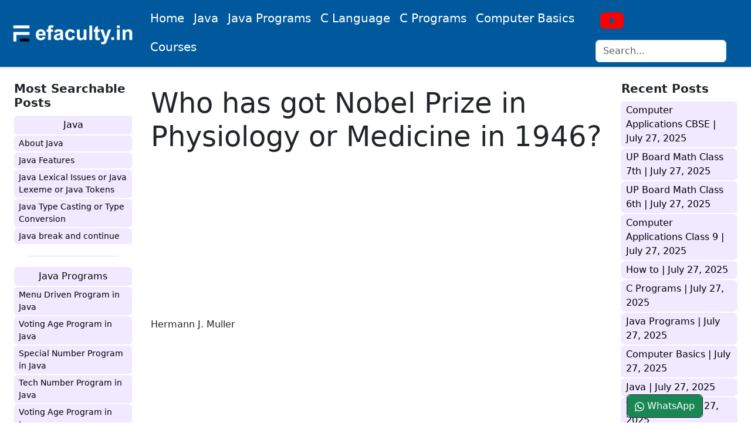

--- FILE ---
content_type: text/html; charset=UTF-8
request_url: https://www.efaculty.in/faq/who-has-got-nobel-prize-in-physiology-or-medicine-in-1946/
body_size: 13206
content:
<!DOCTYPE html><html lang="en-US" class="no-js"><head><meta charset="UTF-8"><meta name="google-site-verification" content="kiBXxi9v9R0edFdga2pfvBbVZBRp604TGeih1_LUwwU" /><meta name="viewport" content="width=device-width, initial-scale=1"><meta name="resource-type" content="document" /><meta http-equiv="content-type" content="text/html; charset=US-ASCII" /><meta http-equiv="content-language" content="en-us" /><meta name="author" content="Afaq Ahmad Khan" /><meta name="contact" content="efaculty.in@gmail.com" /><meta name="copyright" content="Copyright (c)2014-2021 Efaculty. All Rights Reserved." /><meta name="theme-color" content="#01599d" /><meta name="apple-mobile-web-app-capable" content="yes"><meta name="apple-mobile-web-app-status-bar-style" content="black"><meta name="msapplication-TileImage" content="https://efaculty.in/wp-content/uploads/2019/06/cropped-facvicon-270x270.png" /><meta name="twitter:card" content="summary" /><meta name="twitter:site" content="@efacultyin" /><meta name="twitter:domain" content="efaculty.in" /><meta name="twitter:creator" content="@efacultyin" /><meta name="twitter:title" property="og:title" content="Who has got Nobel Prize in Physiology or Medicine in 1946?" /><meta name="twitter:description" property="og:description" content="Hermann J. Muller" /><meta name="twitter:image" content=""><link rel="profile" href="http://gmpg.org/xfn/11"><link rel="canonical" href="https://www.efaculty.in/faq/who-has-got-nobel-prize-in-physiology-or-medicine-in-1946/" /><link rel='shortlink' href='https://www.efaculty.in/faq/who-has-got-nobel-prize-in-physiology-or-medicine-in-1946/' /><link rel="pingback" href="https://www.efaculty.in/xmlrpc.php"><link rel='https://api.w.org/' href='https://efaculty.in/wp-json/' /><link rel="EditURI" type="application/rsd+xml" title="RSD" href="https://efaculty.in/xmlrpc.php?rsd" /><link rel="wlwmanifest" type="application/wlwmanifest+xml" href="https://efaculty.in/wp-includes/wlwmanifest.xml" /><link rel="alternate" type="application/json+oembed" href="https://efaculty.in/wp-json/oembed/1.0/embed?url=https%3A%2F%2Fefaculty.in%2F" /><link rel="alternate" type="text/xml+oembed" href="https://efaculty.in/wp-json/oembed/1.0/embed?url=https%3A%2F%2Fefaculty.in%2F&#038;format=xml" /><link rel="icon" href="https://efaculty.in/wp-content/uploads/2019/06/cropped-facvicon-32x32.png" sizes="32x32" /><link rel="icon" href="https://efaculty.in/wp-content/uploads/2019/06/cropped-facvicon-192x192.png" sizes="192x192" /><link rel="apple-touch-icon-precomposed" href="https://efaculty.in/wp-content/uploads/2019/06/cropped-facvicon-180x180.png" /><meta name="description" content="Hermann J. Muller" /><meta name="keywords" content="" /><meta property="og:site_name" content="efaculty.in" /><meta property="og:locale" content="en_US" /><meta property="og:type" content="article" /><meta property="og:title" content="Who has got Nobel Prize in Physiology or Medicine in 1946?" /><meta property="og:url" content="https://www.efaculty.in/faq/who-has-got-nobel-prize-in-physiology-or-medicine-in-1946/" /><meta property="og:image" content=""><title>Who has got Nobel Prize in Physiology or Medicine in 1946?</title><link href="https://cdn.jsdelivr.net/npm/bootstrap@5.3.2/dist/css/bootstrap.min.css" rel="stylesheet" integrity="sha384-T3c6CoIi6uLrA9TneNEoa7RxnatzjcDSCmG1MXxSR1GAsXEV/Dwwykc2MPK8M2HN" crossorigin="anonymous"><link rel="stylesheet" href="https://www.efaculty.in/wp-content/cache/autoptimize/autoptimize_single_25c1f859c0a9394521fb95b194ed99d6.php" />  <script defer src="[data-uri]"></script> <style>.bd-navbar .navbar-brand:hover {
            transform: none;
        }

        @media only screen and (max-width: 768px) {
            .nav-scroller {
                position: relative;
                z-index: 2;
                height: 2.75rem;
                /*overflow-y: hidden;*/
            }

            .nav-scroller ul {
                display: flex;
                flex-wrap: nowrap;
                padding-bottom: 1rem;
                margin-top: -1px;
                overflow-x: auto;
                text-align: center;
                white-space: nowrap;
                -webkit-overflow-scrolling: touch;
            }

            .mx--35 {
                margin-left: -30px;
                margin-right: -22px;
            }

            .bd-links-link {
                width: auto;
                margin-left: 10px;
            }

            .list-links-side .bd-links-link {
                width: 100%;
                margin-left: 0;
            }
        }</style> <script defer src="https://www.googletagmanager.com/gtag/js?id=G-F4YZTTFL3J"></script> <script defer src="[data-uri]"></script> <script async src="https://pagead2.googlesyndication.com/pagead/js/adsbygoogle.js?client=ca-pub-6760754742994734"
     crossorigin="anonymous"></script> <meta name='robots' content='max-image-preview:large' /><link rel="alternate" type="application/rss+xml" title="Learn Java, C Language, Computer Basics, and Mathematics from beginner to advanced level. &raquo; Who has got Nobel Prize in Physiology or Medicine in 1946? Comments Feed" href="https://www.efaculty.in/faq/who-has-got-nobel-prize-in-physiology-or-medicine-in-1946/feed/" /><link rel="alternate" title="oEmbed (JSON)" type="application/json+oembed" href="https://www.efaculty.in/wp-json/oembed/1.0/embed?url=https%3A%2F%2Fwww.efaculty.in%2Ffaq%2Fwho-has-got-nobel-prize-in-physiology-or-medicine-in-1946%2F" /><link rel="alternate" title="oEmbed (XML)" type="text/xml+oembed" href="https://www.efaculty.in/wp-json/oembed/1.0/embed?url=https%3A%2F%2Fwww.efaculty.in%2Ffaq%2Fwho-has-got-nobel-prize-in-physiology-or-medicine-in-1946%2F&#038;format=xml" /><style id='wp-img-auto-sizes-contain-inline-css' type='text/css'>img:is([sizes=auto i],[sizes^="auto," i]){contain-intrinsic-size:3000px 1500px}
/*# sourceURL=wp-img-auto-sizes-contain-inline-css */</style><style id='wp-block-library-inline-css' type='text/css'>:root{--wp-block-synced-color:#7a00df;--wp-block-synced-color--rgb:122,0,223;--wp-bound-block-color:var(--wp-block-synced-color);--wp-editor-canvas-background:#ddd;--wp-admin-theme-color:#007cba;--wp-admin-theme-color--rgb:0,124,186;--wp-admin-theme-color-darker-10:#006ba1;--wp-admin-theme-color-darker-10--rgb:0,107,160.5;--wp-admin-theme-color-darker-20:#005a87;--wp-admin-theme-color-darker-20--rgb:0,90,135;--wp-admin-border-width-focus:2px}@media (min-resolution:192dpi){:root{--wp-admin-border-width-focus:1.5px}}.wp-element-button{cursor:pointer}:root .has-very-light-gray-background-color{background-color:#eee}:root .has-very-dark-gray-background-color{background-color:#313131}:root .has-very-light-gray-color{color:#eee}:root .has-very-dark-gray-color{color:#313131}:root .has-vivid-green-cyan-to-vivid-cyan-blue-gradient-background{background:linear-gradient(135deg,#00d084,#0693e3)}:root .has-purple-crush-gradient-background{background:linear-gradient(135deg,#34e2e4,#4721fb 50%,#ab1dfe)}:root .has-hazy-dawn-gradient-background{background:linear-gradient(135deg,#faaca8,#dad0ec)}:root .has-subdued-olive-gradient-background{background:linear-gradient(135deg,#fafae1,#67a671)}:root .has-atomic-cream-gradient-background{background:linear-gradient(135deg,#fdd79a,#004a59)}:root .has-nightshade-gradient-background{background:linear-gradient(135deg,#330968,#31cdcf)}:root .has-midnight-gradient-background{background:linear-gradient(135deg,#020381,#2874fc)}:root{--wp--preset--font-size--normal:16px;--wp--preset--font-size--huge:42px}.has-regular-font-size{font-size:1em}.has-larger-font-size{font-size:2.625em}.has-normal-font-size{font-size:var(--wp--preset--font-size--normal)}.has-huge-font-size{font-size:var(--wp--preset--font-size--huge)}.has-text-align-center{text-align:center}.has-text-align-left{text-align:left}.has-text-align-right{text-align:right}.has-fit-text{white-space:nowrap!important}#end-resizable-editor-section{display:none}.aligncenter{clear:both}.items-justified-left{justify-content:flex-start}.items-justified-center{justify-content:center}.items-justified-right{justify-content:flex-end}.items-justified-space-between{justify-content:space-between}.screen-reader-text{border:0;clip-path:inset(50%);height:1px;margin:-1px;overflow:hidden;padding:0;position:absolute;width:1px;word-wrap:normal!important}.screen-reader-text:focus{background-color:#ddd;clip-path:none;color:#444;display:block;font-size:1em;height:auto;left:5px;line-height:normal;padding:15px 23px 14px;text-decoration:none;top:5px;width:auto;z-index:100000}html :where(.has-border-color){border-style:solid}html :where([style*=border-top-color]){border-top-style:solid}html :where([style*=border-right-color]){border-right-style:solid}html :where([style*=border-bottom-color]){border-bottom-style:solid}html :where([style*=border-left-color]){border-left-style:solid}html :where([style*=border-width]){border-style:solid}html :where([style*=border-top-width]){border-top-style:solid}html :where([style*=border-right-width]){border-right-style:solid}html :where([style*=border-bottom-width]){border-bottom-style:solid}html :where([style*=border-left-width]){border-left-style:solid}html :where(img[class*=wp-image-]){height:auto;max-width:100%}:where(figure){margin:0 0 1em}html :where(.is-position-sticky){--wp-admin--admin-bar--position-offset:var(--wp-admin--admin-bar--height,0px)}@media screen and (max-width:600px){html :where(.is-position-sticky){--wp-admin--admin-bar--position-offset:0px}}

/*# sourceURL=wp-block-library-inline-css */</style><style id='global-styles-inline-css' type='text/css'>:root{--wp--preset--aspect-ratio--square: 1;--wp--preset--aspect-ratio--4-3: 4/3;--wp--preset--aspect-ratio--3-4: 3/4;--wp--preset--aspect-ratio--3-2: 3/2;--wp--preset--aspect-ratio--2-3: 2/3;--wp--preset--aspect-ratio--16-9: 16/9;--wp--preset--aspect-ratio--9-16: 9/16;--wp--preset--color--black: #000000;--wp--preset--color--cyan-bluish-gray: #abb8c3;--wp--preset--color--white: #ffffff;--wp--preset--color--pale-pink: #f78da7;--wp--preset--color--vivid-red: #cf2e2e;--wp--preset--color--luminous-vivid-orange: #ff6900;--wp--preset--color--luminous-vivid-amber: #fcb900;--wp--preset--color--light-green-cyan: #7bdcb5;--wp--preset--color--vivid-green-cyan: #00d084;--wp--preset--color--pale-cyan-blue: #8ed1fc;--wp--preset--color--vivid-cyan-blue: #0693e3;--wp--preset--color--vivid-purple: #9b51e0;--wp--preset--gradient--vivid-cyan-blue-to-vivid-purple: linear-gradient(135deg,rgb(6,147,227) 0%,rgb(155,81,224) 100%);--wp--preset--gradient--light-green-cyan-to-vivid-green-cyan: linear-gradient(135deg,rgb(122,220,180) 0%,rgb(0,208,130) 100%);--wp--preset--gradient--luminous-vivid-amber-to-luminous-vivid-orange: linear-gradient(135deg,rgb(252,185,0) 0%,rgb(255,105,0) 100%);--wp--preset--gradient--luminous-vivid-orange-to-vivid-red: linear-gradient(135deg,rgb(255,105,0) 0%,rgb(207,46,46) 100%);--wp--preset--gradient--very-light-gray-to-cyan-bluish-gray: linear-gradient(135deg,rgb(238,238,238) 0%,rgb(169,184,195) 100%);--wp--preset--gradient--cool-to-warm-spectrum: linear-gradient(135deg,rgb(74,234,220) 0%,rgb(151,120,209) 20%,rgb(207,42,186) 40%,rgb(238,44,130) 60%,rgb(251,105,98) 80%,rgb(254,248,76) 100%);--wp--preset--gradient--blush-light-purple: linear-gradient(135deg,rgb(255,206,236) 0%,rgb(152,150,240) 100%);--wp--preset--gradient--blush-bordeaux: linear-gradient(135deg,rgb(254,205,165) 0%,rgb(254,45,45) 50%,rgb(107,0,62) 100%);--wp--preset--gradient--luminous-dusk: linear-gradient(135deg,rgb(255,203,112) 0%,rgb(199,81,192) 50%,rgb(65,88,208) 100%);--wp--preset--gradient--pale-ocean: linear-gradient(135deg,rgb(255,245,203) 0%,rgb(182,227,212) 50%,rgb(51,167,181) 100%);--wp--preset--gradient--electric-grass: linear-gradient(135deg,rgb(202,248,128) 0%,rgb(113,206,126) 100%);--wp--preset--gradient--midnight: linear-gradient(135deg,rgb(2,3,129) 0%,rgb(40,116,252) 100%);--wp--preset--font-size--small: 13px;--wp--preset--font-size--medium: 20px;--wp--preset--font-size--large: 36px;--wp--preset--font-size--x-large: 42px;--wp--preset--spacing--20: 0.44rem;--wp--preset--spacing--30: 0.67rem;--wp--preset--spacing--40: 1rem;--wp--preset--spacing--50: 1.5rem;--wp--preset--spacing--60: 2.25rem;--wp--preset--spacing--70: 3.38rem;--wp--preset--spacing--80: 5.06rem;--wp--preset--shadow--natural: 6px 6px 9px rgba(0, 0, 0, 0.2);--wp--preset--shadow--deep: 12px 12px 50px rgba(0, 0, 0, 0.4);--wp--preset--shadow--sharp: 6px 6px 0px rgba(0, 0, 0, 0.2);--wp--preset--shadow--outlined: 6px 6px 0px -3px rgb(255, 255, 255), 6px 6px rgb(0, 0, 0);--wp--preset--shadow--crisp: 6px 6px 0px rgb(0, 0, 0);}:where(.is-layout-flex){gap: 0.5em;}:where(.is-layout-grid){gap: 0.5em;}body .is-layout-flex{display: flex;}.is-layout-flex{flex-wrap: wrap;align-items: center;}.is-layout-flex > :is(*, div){margin: 0;}body .is-layout-grid{display: grid;}.is-layout-grid > :is(*, div){margin: 0;}:where(.wp-block-columns.is-layout-flex){gap: 2em;}:where(.wp-block-columns.is-layout-grid){gap: 2em;}:where(.wp-block-post-template.is-layout-flex){gap: 1.25em;}:where(.wp-block-post-template.is-layout-grid){gap: 1.25em;}.has-black-color{color: var(--wp--preset--color--black) !important;}.has-cyan-bluish-gray-color{color: var(--wp--preset--color--cyan-bluish-gray) !important;}.has-white-color{color: var(--wp--preset--color--white) !important;}.has-pale-pink-color{color: var(--wp--preset--color--pale-pink) !important;}.has-vivid-red-color{color: var(--wp--preset--color--vivid-red) !important;}.has-luminous-vivid-orange-color{color: var(--wp--preset--color--luminous-vivid-orange) !important;}.has-luminous-vivid-amber-color{color: var(--wp--preset--color--luminous-vivid-amber) !important;}.has-light-green-cyan-color{color: var(--wp--preset--color--light-green-cyan) !important;}.has-vivid-green-cyan-color{color: var(--wp--preset--color--vivid-green-cyan) !important;}.has-pale-cyan-blue-color{color: var(--wp--preset--color--pale-cyan-blue) !important;}.has-vivid-cyan-blue-color{color: var(--wp--preset--color--vivid-cyan-blue) !important;}.has-vivid-purple-color{color: var(--wp--preset--color--vivid-purple) !important;}.has-black-background-color{background-color: var(--wp--preset--color--black) !important;}.has-cyan-bluish-gray-background-color{background-color: var(--wp--preset--color--cyan-bluish-gray) !important;}.has-white-background-color{background-color: var(--wp--preset--color--white) !important;}.has-pale-pink-background-color{background-color: var(--wp--preset--color--pale-pink) !important;}.has-vivid-red-background-color{background-color: var(--wp--preset--color--vivid-red) !important;}.has-luminous-vivid-orange-background-color{background-color: var(--wp--preset--color--luminous-vivid-orange) !important;}.has-luminous-vivid-amber-background-color{background-color: var(--wp--preset--color--luminous-vivid-amber) !important;}.has-light-green-cyan-background-color{background-color: var(--wp--preset--color--light-green-cyan) !important;}.has-vivid-green-cyan-background-color{background-color: var(--wp--preset--color--vivid-green-cyan) !important;}.has-pale-cyan-blue-background-color{background-color: var(--wp--preset--color--pale-cyan-blue) !important;}.has-vivid-cyan-blue-background-color{background-color: var(--wp--preset--color--vivid-cyan-blue) !important;}.has-vivid-purple-background-color{background-color: var(--wp--preset--color--vivid-purple) !important;}.has-black-border-color{border-color: var(--wp--preset--color--black) !important;}.has-cyan-bluish-gray-border-color{border-color: var(--wp--preset--color--cyan-bluish-gray) !important;}.has-white-border-color{border-color: var(--wp--preset--color--white) !important;}.has-pale-pink-border-color{border-color: var(--wp--preset--color--pale-pink) !important;}.has-vivid-red-border-color{border-color: var(--wp--preset--color--vivid-red) !important;}.has-luminous-vivid-orange-border-color{border-color: var(--wp--preset--color--luminous-vivid-orange) !important;}.has-luminous-vivid-amber-border-color{border-color: var(--wp--preset--color--luminous-vivid-amber) !important;}.has-light-green-cyan-border-color{border-color: var(--wp--preset--color--light-green-cyan) !important;}.has-vivid-green-cyan-border-color{border-color: var(--wp--preset--color--vivid-green-cyan) !important;}.has-pale-cyan-blue-border-color{border-color: var(--wp--preset--color--pale-cyan-blue) !important;}.has-vivid-cyan-blue-border-color{border-color: var(--wp--preset--color--vivid-cyan-blue) !important;}.has-vivid-purple-border-color{border-color: var(--wp--preset--color--vivid-purple) !important;}.has-vivid-cyan-blue-to-vivid-purple-gradient-background{background: var(--wp--preset--gradient--vivid-cyan-blue-to-vivid-purple) !important;}.has-light-green-cyan-to-vivid-green-cyan-gradient-background{background: var(--wp--preset--gradient--light-green-cyan-to-vivid-green-cyan) !important;}.has-luminous-vivid-amber-to-luminous-vivid-orange-gradient-background{background: var(--wp--preset--gradient--luminous-vivid-amber-to-luminous-vivid-orange) !important;}.has-luminous-vivid-orange-to-vivid-red-gradient-background{background: var(--wp--preset--gradient--luminous-vivid-orange-to-vivid-red) !important;}.has-very-light-gray-to-cyan-bluish-gray-gradient-background{background: var(--wp--preset--gradient--very-light-gray-to-cyan-bluish-gray) !important;}.has-cool-to-warm-spectrum-gradient-background{background: var(--wp--preset--gradient--cool-to-warm-spectrum) !important;}.has-blush-light-purple-gradient-background{background: var(--wp--preset--gradient--blush-light-purple) !important;}.has-blush-bordeaux-gradient-background{background: var(--wp--preset--gradient--blush-bordeaux) !important;}.has-luminous-dusk-gradient-background{background: var(--wp--preset--gradient--luminous-dusk) !important;}.has-pale-ocean-gradient-background{background: var(--wp--preset--gradient--pale-ocean) !important;}.has-electric-grass-gradient-background{background: var(--wp--preset--gradient--electric-grass) !important;}.has-midnight-gradient-background{background: var(--wp--preset--gradient--midnight) !important;}.has-small-font-size{font-size: var(--wp--preset--font-size--small) !important;}.has-medium-font-size{font-size: var(--wp--preset--font-size--medium) !important;}.has-large-font-size{font-size: var(--wp--preset--font-size--large) !important;}.has-x-large-font-size{font-size: var(--wp--preset--font-size--x-large) !important;}
/*# sourceURL=global-styles-inline-css */</style><style id='classic-theme-styles-inline-css' type='text/css'>/*! This file is auto-generated */
.wp-block-button__link{color:#fff;background-color:#32373c;border-radius:9999px;box-shadow:none;text-decoration:none;padding:calc(.667em + 2px) calc(1.333em + 2px);font-size:1.125em}.wp-block-file__button{background:#32373c;color:#fff;text-decoration:none}
/*# sourceURL=/wp-includes/css/classic-themes.min.css */</style><link rel="https://api.w.org/" href="https://www.efaculty.in/wp-json/" /><link rel="alternate" title="JSON" type="application/json" href="https://www.efaculty.in/wp-json/wp/v2/faq/7153" /><link rel="EditURI" type="application/rsd+xml" title="RSD" href="https://www.efaculty.in/xmlrpc.php?rsd" /><meta name="generator" content="WordPress 6.9" /><link rel="canonical" href="https://www.efaculty.in/faq/who-has-got-nobel-prize-in-physiology-or-medicine-in-1946/" /><link rel='shortlink' href='https://www.efaculty.in/?p=7153' /></head><body class="wp-singular faq-template-default single single-faq postid-7153 wp-theme-wp-bootstrap5"><header class="navbar navbar-expand-lg navbar sticky-top shadow-sm border-bottom" style="background-color: #01599d;color:#ffffff;"><nav class="container-fluid bd-gutter flex-wrap flex-lg-nowrap px-2" aria-label="Main navigation"> <button class="navbar-toggler p-2 text-white border" type="button" data-bs-toggle="offcanvas" data-bs-target="#bdSidebar" aria-controls="bdSidebar" aria-expanded="false" aria-label="Toggle docs navigation"> <svg xmlns="http://www.w3.org/2000/svg" width="24" height="24" class="bi" fill="#fff" viewBox="0 0 16 16"> <path fill-rule="evenodd" d="M2.5 11.5A.5.5 0 0 1 3 11h10a.5.5 0 0 1 0 1H3a.5.5 0 0 1-.5-.5zm0-4A.5.5 0 0 1 3 7h10a.5.5 0 0 1 0 1H3a.5.5 0 0 1-.5-.5zm0-4A.5.5 0 0 1 3 3h10a.5.5 0 0 1 0 1H3a.5.5 0 0 1-.5-.5z" /> </svg> <span class="d-none fs-6 pe-1">Browse</span> </button> <a class="navbar-brand p-0 me-0 me-lg-2" href="https://www.efaculty.in" aria-label="Bootstrap"> <img src="https://www.efaculty.in/wp-content/uploads/2023/09/logo-e1694677579489.png" height="40px"> </a> <button class="navbar-toggler d-flex d-lg-none order-3 border text-white p-2" type="button" data-bs-toggle="offcanvas" data-bs-target="#bdNavbar" aria-controls="bdNavbar" aria-expanded="false" aria-label="Toggle navigation"> menu </button><div class="offcanvas-lg offcanvas-end flex-grow-1" id="bdNavbar" aria-labelledby="bdNavbarOffcanvasLabel" data-bs-scroll="true"  style="background-color: #01599d;color:#ffffff;"><div class="offcanvas-header px-4 pb-0"><h5 class="offcanvas-title text-white" id="bdNavbarOffcanvasLabel">Main Menu</h5> <button type="button" class="btn-close text-white " data-bs-dismiss="offcanvas" aria-label="Close" data-bs-target="#bdNavbar"></button></div><div class="offcanvas-body p-4 pt-0 p-lg-0"><hr class="d-lg-none-50"><ul class="navbar-nav flex-row flex-wrap bd-navbar-nav ms-auto" hidden><li class="nav-item col-6 col-lg-auto"> <a class="nav-link py-2 px-0 px-lg-2 text-white" aria-current="true" href="https://www.efaculty.in">Home</a></li><li class="nav-item col-6 col-lg-auto"> <a class="nav-link py-2 px-0 px-lg-2 text-white" href="https://www.efaculty.in/java">Tests</a></li><li class="nav-item col-6 col-lg-auto"> <a class="nav-link py-2 px-0 px-lg-2 text-white" href="https://www.efaculty.in/notes">Notes</a></li><li class="nav-item col-6 col-lg-auto"> <a class="nav-link py-2 px-0 px-lg-2 text-white" href="https://www.efaculty.in/current-affairs">Current Affairs</a></li><li class="nav-item col-6 col-lg-auto"> <a class="nav-link py-2 px-0 px-lg-2 text-white" href="https://www.efaculty.in/blog">Blog</a></li></ul><ul class="nav nav-underline flex-row flex-wrap bd-navbar-nav ms-auto"><li class="nav-item col-6 col-md-auto"> <a class="nav-link fs-5 py-2 px-0 px-lg-2 text-white " href="https://www.efaculty.in" title="Home">Home</a></li><li class="nav-item col-6 col-md-auto"> <a class="nav-link fs-5 py-2 px-0 px-lg-2 text-white " href="https://www.efaculty.in/java/" title="Java">Java</a></li><li class="nav-item col-6 col-md-auto"> <a class="nav-link fs-5 py-2 px-0 px-lg-2 text-white " href="https://www.efaculty.in/java-programs/" title="Java Programs">Java Programs</a></li><li class="nav-item col-6 col-md-auto"> <a class="nav-link fs-5 py-2 px-0 px-lg-2 text-white " href="https://www.efaculty.in/c-language/" title="C Language">C Language</a></li><li class="nav-item col-6 col-md-auto"> <a class="nav-link fs-5 py-2 px-0 px-lg-2 text-white " href="https://www.efaculty.in/c-programs/" title="C Programs">C Programs</a></li><li class="nav-item col-6 col-md-auto"> <a class="nav-link fs-5 py-2 px-0 px-lg-2 text-white " href="https://www.efaculty.in/computer-basics/" title="Computer Basic">Computer Basics</a></li><li class="nav-item col-6 col-md-auto"> <a class="nav-link fs-5 py-2 px-0 px-lg-2 text-white " href="https://efaculty.in/course" title="Courses">Courses</a></li></ul><hr class="d-md-none text-white-50"><hr class="d-lg-none-50"><ul class="navbar-nav flex-row flex-wrap ms-md-auto"><li class="nav-item col-6 col-lg-auto"> <a class="nav-link py-2 px-0 px-lg-2" href="https://www.youtube.com/@EfacultyIndia?view_as=subscriber" title="efaculty.in" target="_blank" rel="noopener"> <svg xmlns="http://www.w3.org/2000/svg" width="40" height="40" fill="#ff0000" class="" viewBox="0 0 16 16"> <path d="M8.051 1.999h.089c.822.003 4.987.033 6.11.335a2.01 2.01 0 0 1 1.415 1.42c.101.38.172.883.22 1.402l.01.104.022.26.008.104c.065.914.073 1.77.074 1.957v.075c-.001.194-.01 1.108-.082 2.06l-.008.105-.009.104c-.05.572-.124 1.14-.235 1.558a2.007 2.007 0 0 1-1.415 1.42c-1.16.312-5.569.334-6.18.335h-.142c-.309 0-1.587-.006-2.927-.052l-.17-.006-.087-.004-.171-.007-.171-.007c-1.11-.049-2.167-.128-2.654-.26a2.007 2.007 0 0 1-1.415-1.419c-.111-.417-.185-.986-.235-1.558L.09 9.82l-.008-.104A31.4 31.4 0 0 1 0 7.68v-.123c.002-.215.01-.958.064-1.778l.007-.103.003-.052.008-.104.022-.26.01-.104c.048-.519.119-1.023.22-1.402a2.007 2.007 0 0 1 1.415-1.42c.487-.13 1.544-.21 2.654-.26l.17-.007.172-.006.086-.003.171-.007A99.788 99.788 0 0 1 7.858 2h.193zM6.4 5.209v4.818l4.157-2.408L6.4 5.209z"></path> </svg> <small class="d-lg-none ms-2">YouTube</small> </a></li><li class="nav-item col-12 col-lg-auto"><div class="input-group input-group-sm mt-1"><div itemscope itemtype="https://schema.org/WebSite"><meta itemprop="url" content="https://www.efaculty.in" /><form class="position-relative me-auto" method="get" action="https://www.efaculty.in" itemprop="potentialAction" itemscope itemtype="https://schema.org/SearchAction"><meta itemprop="target" content="https://www.efaculty.in/?s=={s}" /> <input autocomplete="off" class="form-control" style="white-space: nowrap;" type="search" value="" placeholder="Search... " name="s" itemprop="query-input" autocomplete="off" aria-label="search"></form></div></div></li></ul></div></div></nav></header><div class="container-fluid bd-gutter mt-3 my-md-4 bd-layout"><aside class="bd-sidebar"><div class="offcanvas-lg offcanvas-start" id="bdSidebar" aria-labelledby="bdSidebarOffcanvasLabel""><div class=" offcanvas-header border-bottom"><h5 class="offcanvas-title" id="bdSidebarOffcanvasLabel">Browse docs</h5> <button type="button" class="btn-close" data-bs-dismiss="offcanvas" aria-label="Close" data-bs-target="#bdSidebar"></button></div><div class="offcanvas-body"><nav class="bd-links w-100" id="bd-docs-nav" aria-label="Docs navigation"> <strong class="bd-links-heading d-flex w-100 align-items-center fw-semibold h5"> Most Searchable Posts </strong><ul class="list-unstyled fw-normal pb-2 list-links-side"><li class="mb-1"> <button class="btn bd-links-link d-inline-block rounded collapsed" data-bs-toggle="collapse" data-bs-target="#java-collapse" aria-expanded="false"> Java </button><div class="collapse show" id="java-collapse"><ul class="list-unstyled fw-normal pb-1 small"><li><a href="https://www.efaculty.in/java/about-java/" class="bd-links-link d-inline-block rounded" title="About Java">About Java</a></li><li><a href="https://www.efaculty.in/java/java-features/" class="bd-links-link d-inline-block rounded" title="Java Features">Java Features</a></li><li><a href="https://www.efaculty.in/java/java-lexical-issues-or-java-lexeme-or-java-tokens/" class="bd-links-link d-inline-block rounded" title="Java Lexical Issues or Java Lexeme or Java Tokens">Java Lexical Issues or Java Lexeme or Java Tokens</a></li><li><a href="https://www.efaculty.in/java/java-type-casting-or-type-conversion/" class="bd-links-link d-inline-block rounded" title="Java Type Casting or Type Conversion">Java Type Casting or Type Conversion</a></li><li><a href="https://www.efaculty.in/java/java-break-and-continue/" class="bd-links-link d-inline-block rounded" title="Java break and continue">Java break and continue</a></li></ul></div></li><li class="my-3 mx-4 border-top"></li><li class="mb-1"> <button class="btn bd-links-link d-inline-block rounded collapsed" data-bs-toggle="collapse" data-bs-target="#java-programs-collapse" aria-expanded="false"> Java Programs </button><div class="collapse show" id="java-programs-collapse"><ul class="list-unstyled fw-normal pb-1 small"><li><a href="https://www.efaculty.in/java-programs/menu-driven-program-in-java/" class="bd-links-link d-inline-block rounded" title="Menu Driven Program in Java">Menu Driven Program in Java</a></li><li><a href="https://www.efaculty.in/java-programs/voting-age-program-in-java/" class="bd-links-link d-inline-block rounded" title="Voting Age Program in Java">Voting Age Program in Java</a></li><li><a href="https://www.efaculty.in/java-programs/special-number-program-in-java/" class="bd-links-link d-inline-block rounded" title="Special Number Program in Java">Special Number Program in Java</a></li><li><a href="https://www.efaculty.in/java-programs/voting-age-program-in-java/" class="bd-links-link d-inline-block rounded" title="Tech Number Program in Java">Tech Number Program in Java</a></li><li><a href="https://www.efaculty.in/java-programs/voting-age-program-in-java/" class="bd-links-link d-inline-block rounded" title="Voting Age Program in Java">Voting Age Program in Java</a></li></ul></div></li><li class="my-3 mx-4 border-top"></li><li class="mb-1"> <button class="btn bd-links-link d-inline-block rounded collapsed" data-bs-toggle="collapse" data-bs-target="#c-language-collapse" aria-expanded="false"> C Language </button><div class="collapse show" id="c-language-collapse"><ul class="list-unstyled fw-normal pb-1 small"><li><a href="https://www.efaculty.in/c-language/algorithm-in-c-language/" title="Algorithm in C Language" class="bd-links-link d-inline-block rounded">Algorithm in C Language</a></li><li><a href="https://www.efaculty.in/c-language-or-c-programming-viva-questions/" title="C Language or C Programming Viva Questions" class="bd-links-link d-inline-block rounded">C Language or C Programming Viva Questions</a></li><li><a href="https://www.efaculty.in/c-language/concept-of-assembler-compiler-interpreter-loader-and-linker/" title="Concept of assembler, compiler, interpreter, loader and linker." class="bd-links-link d-inline-block rounded">Concept of assembler, compiler, interpreter, loader and linker.</a></li><li><a href="https://www.efaculty.in/c-language/object-and-executable-code-in-c-language/" title="Object and executable code in C Language" class="bd-links-link d-inline-block rounded">Object and executable code in C Language</a></li><li><a href="https://www.efaculty.in/c-language/flowchart-in-c-language/" title="Flowchart in C Language" class="bd-links-link d-inline-block rounded">Flowchart in C Language</a></li></ul></div></li><li class="my-3 mx-4 border-top"></li><li class="mb-1"> <button class="btn bd-links-link d-inline-block rounded collapsed" data-bs-toggle="collapse" data-bs-target="#c-programs-collapse" aria-expanded="false"> C Programs </button><div class="collapse show" id="c-programs-collapse"><ul class="list-unstyled fw-normal pb-1 small"><li><a href="https://www.efaculty.in/c-programs/check-whether-a-given-word-exists-in-a-file-or-not-program-in-c/" title="Check whether a given word exists in a file or not Program in C" class="bd-links-link d-inline-block rounded">Check whether a given word exists in a file or not Program in C</a></li><li><a href="https://www.efaculty.in/c-programs/simple-interest-and-compound-interest-program-in-c/" title="Simple Interest and Compound Interest Program in C" class="bd-links-link d-inline-block rounded">Simple Interest and Compound Interest Program in C</a></li><li><a href="https://www.efaculty.in/c-programs/inputs-two-arrays-and-saves-sum-in-a-third-array-program-in-c/" title="Inputs two arrays and saves sum in a third array Program in C" class="bd-links-link d-inline-block rounded">Inputs two arrays and saves sum in a third array Program in C</a></li><li><a href="https://www.efaculty.in/c-programs/percentage-and-grades-program-in-c/" title="Percentage and Grades Program in C" class="bd-links-link d-inline-block rounded">Percentage and Grades Program in C</a></li><li><a href="https://www.efaculty.in/c-programs/swap-two-elements-using-the-concept-of-pointers-program-in-c/" title="Swap two elements using the concept of pointers Program in C" class="bd-links-link d-inline-block rounded">Swap two elements using the concept of pointers Program in C</a></li></ul></div></li><li class="my-3 mx-4 border-top"></li><li class="mb-1"> <button class="btn bd-links-link d-inline-block rounded collapsed" data-bs-toggle="collapse" data-bs-target="#computer-basic-collapse" aria-expanded="false"> Computer Basic </button><div class="collapse show" id="computer-basic-collapse"><ul class="list-unstyled fw-normal pb-1 small"><li><a href="https://www.efaculty.in/computer-basic/what-is-a-computer/" class="bd-links-link d-inline-block rounded" title="What is a computer?">What is a computer?</a></li><li><a href="https://www.efaculty.in/computer-basic/history-of-computer/" class="bd-links-link d-inline-block rounded" title="History of Computer">History of Computer</a></li><li><a href="https://www.efaculty.in/computer-basic/types-of-computer/" class="bd-links-link d-inline-block rounded" title="Types of computer">Types of computer</a></li><li><a href="https://www.efaculty.in/computer-basic/basic-operations-of-computer/" class="bd-links-link d-inline-block rounded" title="Basic Operations of Computer">Basic Operations of Computer</a></li><li><a href="https://www.efaculty.in/computer-basic/introduction-to-digital-computer/" class="bd-links-link d-inline-block rounded" title="Introduction to Digital Computer">Introduction to Digital Computer</a></li></ul></div></li></ul></nav></div></aside><main class="bd-main order-1"><div class="mt-3 mx-0 my-lg-0 mb-lg-5"><div class="nav-scroller"> <strong class="bd-links-heading d-flex w-100 align-items-center fw-semibold d-none d-sm-block h5"> Recent Posts </strong><ul class="list-unstyled fw-normal pb-2 shadow-sm border-bottom"><li> <a href="https://www.efaculty.in/computer-applications-cbse/" class="bd-links-link d-inline-block rounded"  title="Computer Applications CBSE"> Computer Applications CBSE | <span class="muted">July 27, 2025</span> </a></li><li> <a href="https://www.efaculty.in/up-board-math-class-7th/" class="bd-links-link d-inline-block rounded"  title="UP Board Math Class 7th"> UP Board Math Class 7th | <span class="muted">July 27, 2025</span> </a></li><li> <a href="https://www.efaculty.in/up-board-math-class-6th/" class="bd-links-link d-inline-block rounded"  title="UP Board Math Class 6th"> UP Board Math Class 6th | <span class="muted">July 27, 2025</span> </a></li><li> <a href="https://www.efaculty.in/computer-applications-class-9/" class="bd-links-link d-inline-block rounded"  title="Computer Applications Class 9"> Computer Applications Class 9 | <span class="muted">July 27, 2025</span> </a></li><li> <a href="https://www.efaculty.in/how-to/" class="bd-links-link d-inline-block rounded"  title="How to"> How to | <span class="muted">July 27, 2025</span> </a></li><li> <a href="https://www.efaculty.in/c-programs/" class="bd-links-link d-inline-block rounded"  title="C Programs"> C Programs | <span class="muted">July 27, 2025</span> </a></li><li> <a href="https://www.efaculty.in/java-programs/" class="bd-links-link d-inline-block rounded"  title="Java Programs"> Java Programs | <span class="muted">July 27, 2025</span> </a></li><li> <a href="https://www.efaculty.in/computer-basics/" class="bd-links-link d-inline-block rounded"  title="Computer Basics"> Computer Basics | <span class="muted">July 27, 2025</span> </a></li><li> <a href="https://www.efaculty.in/java/" class="bd-links-link d-inline-block rounded"  title="Java"> Java | <span class="muted">July 27, 2025</span> </a></li><li> <a href="https://www.efaculty.in/wordpress/" class="bd-links-link d-inline-block rounded"  title="WordPress"> WordPress | <span class="muted">July 27, 2025</span> </a></li><li> <a href="https://www.efaculty.in/javascript/" class="bd-links-link d-inline-block rounded"  title="JAVASCRIPT"> JAVASCRIPT | <span class="muted">July 27, 2025</span> </a></li><li> <a href="https://www.efaculty.in/html/" class="bd-links-link d-inline-block rounded"  title="HTML"> HTML | <span class="muted">July 27, 2025</span> </a></li><li> <a href="https://www.efaculty.in/css/" class="bd-links-link d-inline-block rounded"  title="CSS"> CSS | <span class="muted">July 27, 2025</span> </a></li><li> <a href="https://www.efaculty.in/c-language/" class="bd-links-link d-inline-block rounded"  title="C Language"> C Language | <span class="muted">July 27, 2025</span> </a></li><li> <a href="https://www.efaculty.in/uncategorized/" class="bd-links-link d-inline-block rounded"  title="Uncategorized"> Uncategorized | <span class="muted">July 27, 2025</span> </a></li><li> <a href="https://www.efaculty.in/hello-world/" class="bd-links-link d-inline-block rounded"  title="Hello world!"> Hello world! | <span class="muted">July 27, 2025</span> </a></li><li> <a href="https://www.efaculty.in/multimedia-cbse-class-9-and-10/" class="bd-links-link d-inline-block rounded"  title="Multimedia CBSE Class 9 and 10"> Multimedia CBSE Class 9 and 10 | <span class="muted">March 1, 2023</span> </a></li><li> <a href="https://www.efaculty.in/computer-networking-cbse-class-9-and-10/" class="bd-links-link d-inline-block rounded"  title="Computer networking CBSE Class 9 and 10"> Computer networking CBSE Class 9 and 10 | <span class="muted">March 1, 2023</span> </a></li><li> <a href="https://www.efaculty.in/types-of-software-cbse-class-9-and-10/" class="bd-links-link d-inline-block rounded"  title="Types of software CBSE Class 9 and 10"> Types of software CBSE Class 9 and 10 | <span class="muted">March 1, 2023</span> </a></li><li> <a href="https://www.efaculty.in/i-o-devices-cbse-class-9-and-10/" class="bd-links-link d-inline-block rounded"  title="I/O devices CBSE Class 9 and 10"> I/O devices CBSE Class 9 and 10 | <span class="muted">March 1, 2023</span> </a></li></ul></div></div><div class="bd-intro pt-2 ps-lg-2"><h1 class="bd-title mb-0" id="content">Who has got Nobel Prize in Physiology or Medicine in 1946?</h1> <ins class="adsbygoogle"
 style="display:block"
 data-ad-client="ca-pub-6760754742994734"
 data-ad-slot="1960699993"
 data-ad-format="auto"
 data-full-width-responsive="true"></ins> <script>(adsbygoogle = window.adsbygoogle || []).push({});</script> <p>Hermann J. Muller</p> <ins class="adsbygoogle"
 style="display:block"
 data-ad-client="ca-pub-6760754742994734"
 data-ad-slot="1960699993"
 data-ad-format="auto"
 data-full-width-responsive="true"></ins> <script>(adsbygoogle = window.adsbygoogle || []).push({});</script> <div class="fluid pt-3"> <a class="btn btn-outline-dark" href="https://www.facebook.com/sharer/sharer.php?u=https://www.efaculty.in/faq/who-has-got-nobel-prize-in-physiology-or-medicine-in-1946/" rel="noopener noreferrer" target="_blank" title="Who has got Nobel Prize in Physiology or Medicine in 1946?"> <svg xmlns="http://www.w3.org/2000/svg" width="16" height="16" fill="currentColor" class="bi bi-facebook" viewBox="0 0 16 16"> <path d="M16 8.049c0-4.446-3.582-8.05-8-8.05C3.58 0-.002 3.603-.002 8.05c0 4.017 2.926 7.347 6.75 7.951v-5.625h-2.03V8.05H6.75V6.275c0-2.017 1.195-3.131 3.022-3.131.876 0 1.791.157 1.791.157v1.98h-1.009c-.993 0-1.303.621-1.303 1.258v1.51h2.218l-.354 2.326H9.25V16c3.824-.604 6.75-3.934 6.75-7.951z"></path> </svg> Share </a> <a class="btn btn-outline-dark" href="https://twitter.com/intent/tweet?text=Who has got Nobel Prize in Physiology or Medicine in 1946?&amp;url=https://www.efaculty.in/faq/who-has-got-nobel-prize-in-physiology-or-medicine-in-1946/" rel="noopener noreferrer" target="_blank" title="Who has got Nobel Prize in Physiology or Medicine in 1946?"> <svg xmlns="http://www.w3.org/2000/svg" width="16" height="16" fill="currentColor" class="bi bi-twitter" viewBox="0 0 16 16"> <path d="M5.026 15c6.038 0 9.341-5.003 9.341-9.334 0-.14 0-.282-.006-.422A6.685 6.685 0 0 0 16 3.542a6.658 6.658 0 0 1-1.889.518 3.301 3.301 0 0 0 1.447-1.817 6.533 6.533 0 0 1-2.087.793A3.286 3.286 0 0 0 7.875 6.03a9.325 9.325 0 0 1-6.767-3.429 3.289 3.289 0 0 0 1.018 4.382A3.323 3.323 0 0 1 .64 6.575v.045a3.288 3.288 0 0 0 2.632 3.218 3.203 3.203 0 0 1-.865.115 3.23 3.23 0 0 1-.614-.057 3.283 3.283 0 0 0 3.067 2.277A6.588 6.588 0 0 1 .78 13.58a6.32 6.32 0 0 1-.78-.045A9.344 9.344 0 0 0 5.026 15z"></path> </svg> Tweet </a> <a class="btn btn-outline-dark" href="https://wa.me?text=https://www.efaculty.in/faq/who-has-got-nobel-prize-in-physiology-or-medicine-in-1946/" data-action="share/whatsapp/share" title="Who has got Nobel Prize in Physiology or Medicine in 1946?"><svg xmlns="http://www.w3.org/2000/svg" width="16" height="16" fill="currentColor" class="bi bi-whatsapp" viewBox="0 0 16 16"><path d="M13.601 2.326A7.854 7.854 0 0 0 7.994 0C3.627 0 .068 3.558.064 7.926c0 1.399.366 2.76 1.057 3.965L0 16l4.204-1.102a7.933 7.933 0 0 0 3.79.965h.004c4.368 0 7.926-3.558 7.93-7.93A7.898 7.898 0 0 0 13.6 2.326zM7.994 14.521a6.573 6.573 0 0 1-3.356-.92l-.24-.144-2.494.654.666-2.433-.156-.251a6.56 6.56 0 0 1-1.007-3.505c0-3.626 2.957-6.584 6.591-6.584a6.56 6.56 0 0 1 4.66 1.931 6.557 6.557 0 0 1 1.928 4.66c-.004 3.639-2.961 6.592-6.592 6.592zm3.615-4.934c-.197-.099-1.17-.578-1.353-.646-.182-.065-.315-.099-.445.099-.133.197-.513.646-.627.775-.114.133-.232.148-.43.05-.197-.1-.836-.308-1.592-.985-.59-.525-.985-1.175-1.103-1.372-.114-.198-.011-.304.088-.403.087-.088.197-.232.296-.346.1-.114.133-.198.198-.33.065-.134.034-.248-.015-.347-.05-.099-.445-1.076-.612-1.47-.16-.389-.323-.335-.445-.34-.114-.007-.247-.007-.38-.007a.729.729 0 0 0-.529.247c-.182.198-.691.677-.691 1.654 0 .977.71 1.916.81 2.049.098.133 1.394 2.132 3.383 2.992.47.205.84.326 1.129.418.475.152.904.129 1.246.08.38-.058 1.171-.48 1.338-.943.164-.464.164-.86.114-.943-.049-.084-.182-.133-.38-.232z"/></svg> WhatsApp</a></div> <ins class="adsbygoogle"
 style="display:block"
 data-ad-client="ca-pub-6760754742994734"
 data-ad-slot="1960699993"
 data-ad-format="auto"
 data-full-width-responsive="true"></ins> <script>(adsbygoogle = window.adsbygoogle || []).push({});</script>  <ins class="adsbygoogle"
 style="display:block"
 data-ad-client="ca-pub-6760754742994734"
 data-ad-slot="1960699993"
 data-ad-format="auto"
 data-full-width-responsive="true"></ins> <script>(adsbygoogle = window.adsbygoogle || []).push({});</script> </div><div class="bd-content ps-lg-2"></div></main></div><footer class="pt-5 mt-3 border-top shadow" style="background-color: #01599d;color:#ffffff;"><div class="container"><div class="row g-4"><div class="col-lg-2"> <a class="me-0" href="https://www.efaculty.in/"> <img class="light-mode-item" src="https://www.efaculty.in/wp-content/uploads/2023/09/logo.png" alt="logo" width="200px"> </a><p class="my-3">Computer language with very easy and simple method. From beginning especially to those students who has problem in understanding.</p><ul class="list-inline mb-0 mt-3"><li class="list-inline-item"> <a class="btn btn-white btn-sm shadow px-2 text-facebook" href="https://www.facebook.com/www.efaculty.in/"> <svg xmlns="http://www.w3.org/2000/svg" width="20" height="20" fill="currentColor" class="bi bi-facebook" viewBox="0 0 16 16"> <path d="M16 8.049c0-4.446-3.582-8.05-8-8.05C3.58 0-.002 3.603-.002 8.05c0 4.017 2.926 7.347 6.75 7.951v-5.625h-2.03V8.05H6.75V6.275c0-2.017 1.195-3.131 3.022-3.131.876 0 1.791.157 1.791.157v1.98h-1.009c-.993 0-1.303.621-1.303 1.258v1.51h2.218l-.354 2.326H9.25V16c3.824-.604 6.75-3.934 6.75-7.951z"></path> </svg> </a></li><li class="list-inline-item"> <a class="btn btn-white btn-sm shadow px-2 text-twitter" href="https://twitter.com/efacultyin"> <svg xmlns="http://www.w3.org/2000/svg" width="20" height="20" fill="currentColor" class="bi bi-twitter" viewBox="0 0 16 16"> <path d="M5.026 15c6.038 0 9.341-5.003 9.341-9.334 0-.14 0-.282-.006-.422A6.685 6.685 0 0 0 16 3.542a6.658 6.658 0 0 1-1.889.518 3.301 3.301 0 0 0 1.447-1.817 6.533 6.533 0 0 1-2.087.793A3.286 3.286 0 0 0 7.875 6.03a9.325 9.325 0 0 1-6.767-3.429 3.289 3.289 0 0 0 1.018 4.382A3.323 3.323 0 0 1 .64 6.575v.045a3.288 3.288 0 0 0 2.632 3.218 3.203 3.203 0 0 1-.865.115 3.23 3.23 0 0 1-.614-.057 3.283 3.283 0 0 0 3.067 2.277A6.588 6.588 0 0 1 .78 13.58a6.32 6.32 0 0 1-.78-.045A9.344 9.344 0 0 0 5.026 15z"></path> </svg> </a></li><li class="list-inline-item"> <a class="btn btn-white btn-sm shadow px-2 text-linkedin" href="https://t.me/efacultyin"> <svg xmlns="http://www.w3.org/2000/svg" width="20" height="20" fill="currentColor" class="bi bi-telegram" viewBox="0 0 16 16"> <path d="M16 8A8 8 0 1 1 0 8a8 8 0 0 1 16 0zM8.287 5.906c-.778.324-2.334.994-4.666 2.01-.378.15-.577.298-.595.442-.03.243.275.339.69.47l.175.055c.408.133.958.288 1.243.294.26.006.549-.1.868-.32 2.179-1.471 3.304-2.214 3.374-2.23.05-.012.12-.026.166.016.047.041.042.12.037.141-.03.129-1.227 1.241-1.846 1.817-.193.18-.33.307-.358.336a8.154 8.154 0 0 1-.188.186c-.38.366-.664.64.015 1.088.327.216.589.393.85.571.284.194.568.387.936.629.093.06.183.125.27.187.331.236.63.448.997.414.214-.02.435-.22.547-.82.265-1.417.786-4.486.906-5.751a1.426 1.426 0 0 0-.013-.315.337.337 0 0 0-.114-.217.526.526 0 0 0-.31-.093c-.3.005-.763.166-2.984 1.09z"></path> </svg> </a></li><li class="list-inline-item"> <a class="btn btn-white btn-sm shadow px-2 text-linkedin" href="https://www.youtube.com/@EfacultyIndia?view_as=subscriber"> <svg xmlns="http://www.w3.org/2000/svg" width="20" height="20" fill="currentColor" class="bi bi-youtube" viewBox="0 0 16 16"> <path d="M8.051 1.999h.089c.822.003 4.987.033 6.11.335a2.01 2.01 0 0 1 1.415 1.42c.101.38.172.883.22 1.402l.01.104.022.26.008.104c.065.914.073 1.77.074 1.957v.075c-.001.194-.01 1.108-.082 2.06l-.008.105-.009.104c-.05.572-.124 1.14-.235 1.558a2.007 2.007 0 0 1-1.415 1.42c-1.16.312-5.569.334-6.18.335h-.142c-.309 0-1.587-.006-2.927-.052l-.17-.006-.087-.004-.171-.007-.171-.007c-1.11-.049-2.167-.128-2.654-.26a2.007 2.007 0 0 1-1.415-1.419c-.111-.417-.185-.986-.235-1.558L.09 9.82l-.008-.104A31.4 31.4 0 0 1 0 7.68v-.123c.002-.215.01-.958.064-1.778l.007-.103.003-.052.008-.104.022-.26.01-.104c.048-.519.119-1.023.22-1.402a2.007 2.007 0 0 1 1.415-1.42c.487-.13 1.544-.21 2.654-.26l.17-.007.172-.006.086-.003.171-.007A99.788 99.788 0 0 1 7.858 2h.193zM6.4 5.209v4.818l4.157-2.408L6.4 5.209z"></path> </svg> </a></li></ul></div><div class="col-lg-7"><div class="row g-4"><div class="col-6 col-md-3"><h5 class="mb-2 mb-md-4"><a class="text-white text-decoration-none" href="https://www.efaculty.in">Pages</a></h5><ul class="nav flex-column"><li class="nav-item"><a class="text-white text-decoration-none" href="https://www.efaculty.in/java/">Java</a></li><li class="nav-item"><a class="text-white text-decoration-none" href="https://www.efaculty.in/java-programs/">Java Programs</a></li><li class="nav-item"><a class="text-white text-decoration-none" href="https://www.efaculty.in/c-language/">C Language</a></li><li class="nav-item"><a class="text-white text-decoration-none" href="https://www.efaculty.in/c-programs">C Programs</a></li><li class="nav-item"><a class="text-white text-decoration-none" href="https://www.efaculty.in/computer-basics">Computer Basics</a></li></ul></div><div class="col-6 col-md-4"><h5 class="mb-2 mb-md-4">Courses</h5><ul class="nav flex-column"><li class="nav-item"><a class="text-white text-decoration-none" href="#">Java - ICSE Class 9th and 10th</a></li><li class="nav-item"><a class="text-white text-decoration-none" href="#">C Programming(B. Tech., MCA, BCA etc.)</a></li><li class="nav-item"><a class="text-white text-decoration-none" href="#">Math ICSE(6th, 7th, 8th)</a></li></ul></div><div class="col-6 col-md-4"><h5 class="mb-2 mb-md-4">Notes</h5><ul class="nav flex-column"><li class="nav-item"><a class="text-white text-decoration-none" href="https://www.efaculty.in/about-us/">About</a></li><li class="nav-item"><a class="text-white text-decoration-none" href="https://www.efaculty.in/contact-us/">Contact</a></li><li class="nav-item"><a class="text-white text-decoration-none" href="https://www.efaculty.in/privacy-policy/">Privacy and Policy</a></li><li class="nav-item"><a class="text-white text-decoration-none" href="https://www.efaculty.in/tos">Terms & Conditions</a></li><li class="nav-item"><a class="text-white text-decoration-none" href="https://www.efaculty.in/cancellation-and-refunds-policy/">Cancellation and Refunds Policy</a></li></ul></div></div></div><div class="col-lg-3"><h5 class="mb-2 mb-md-4">Contact</h5><p class="mb-2"> Call:<span class="h6 fw-light ms-2"><a href="tel:+919670248484"> +91-9670248484</a></span></p><p class="mb-0">WhatsApp:<span class="h6 fw-light ms-2"><a href="https://wa.me/919670248484"> +91-9670248484</a></span></p><div class="row g-2 mt-2"><div class="col-6 col-sm-4 col-md-3 col-lg-6"> <a href="#"> <img src="https://www.targetwithalok.in//wp-content/themes/targetwithalok/images/google-play.svg" alt=""> </a></div></div></div></div><hr class="mt-4 mb-0"><div class="py-3"><div class="container px-0"><div class="d-md-flex justify-content-between align-items-center py-3 text-center text-md-left"><div class="text-primary-hover"> Copyrights <a href="https://www.efaculty.in/" class="text-body">©2023 efaculty.in</a>. All rights reserved.</div></div></div></div></div></footer><div class="d-block d-sm-none mt-5"></div><div class="fixed-bottom border d-block d-sm-none"><nav class="navbar navbar-light bg-light p-0"><div class="container d-flex justify-content-between"> <a class="navbar-brand d-flex align-items-center flex-column" href="https://www.efaculty.in/"> <svg xmlns="http://www.w3.org/2000/svg" width="20" height="20" fill="currentColor" class="bi bi-house" viewBox="0 0 16 16"> <path d="M8.707 1.5a1 1 0 0 0-1.414 0L.646 8.146a.5.5 0 0 0 .708.708L2 8.207V13.5A1.5 1.5 0 0 0 3.5 15h9a1.5 1.5 0 0 0 1.5-1.5V8.207l.646.647a.5.5 0 0 0 .708-.708L13 5.793V2.5a.5.5 0 0 0-.5-.5h-1a.5.5 0 0 0-.5.5v1.293L8.707 1.5ZM13 7.207V13.5a.5.5 0 0 1-.5.5h-9a.5.5 0 0 1-.5-.5V7.207l5-5 5 5Z" /> </svg> <small style="font-size: 13px">Home</small> </a> <a class="navbar-brand d-flex align-items-center flex-column" href="https://www.efaculty.in/java"> <svg xmlns="http://www.w3.org/2000/svg" width="20" height="20" fill="currentColor" class="bi bi-file-earmark-code" viewBox="0 0 16 16"> <path d="M14 4.5V14a2 2 0 0 1-2 2H4a2 2 0 0 1-2-2V2a2 2 0 0 1 2-2h5.5L14 4.5zm-3 0A1.5 1.5 0 0 1 9.5 3V1H4a1 1 0 0 0-1 1v12a1 1 0 0 0 1 1h8a1 1 0 0 0 1-1V4.5h-2z" /> <path d="M8.646 6.646a.5.5 0 0 1 .708 0l2 2a.5.5 0 0 1 0 .708l-2 2a.5.5 0 0 1-.708-.708L10.293 9 8.646 7.354a.5.5 0 0 1 0-.708zm-1.292 0a.5.5 0 0 0-.708 0l-2 2a.5.5 0 0 0 0 .708l2 2a.5.5 0 0 0 .708-.708L5.707 9l1.647-1.646a.5.5 0 0 0 0-.708z" /> </svg> <small style="font-size: 13px">Java</small> </a> <a class="navbar-brand d-flex align-items-center flex-column" href="https://www.efaculty.in/c-language"> <svg xmlns="http://www.w3.org/2000/svg" width="20" height="20" fill="currentColor" class="bi bi-pc-display" viewBox="0 0 16 16"> <path d="M8 1a1 1 0 0 1 1-1h6a1 1 0 0 1 1 1v14a1 1 0 0 1-1 1H9a1 1 0 0 1-1-1V1Zm1 13.5a.5.5 0 1 0 1 0 .5.5 0 0 0-1 0Zm2 0a.5.5 0 1 0 1 0 .5.5 0 0 0-1 0ZM9.5 1a.5.5 0 0 0 0 1h5a.5.5 0 0 0 0-1h-5ZM9 3.5a.5.5 0 0 0 .5.5h5a.5.5 0 0 0 0-1h-5a.5.5 0 0 0-.5.5ZM1.5 2A1.5 1.5 0 0 0 0 3.5v7A1.5 1.5 0 0 0 1.5 12H6v2h-.5a.5.5 0 0 0 0 1H7v-4H1.5a.5.5 0 0 1-.5-.5v-7a.5.5 0 0 1 .5-.5H7V2H1.5Z" /> </svg> <small style="font-size: 13px">C Language</small> </a> <a class="navbar-brand d-flex align-items-center flex-column" href="https://course.efaculty.in/"> <svg xmlns="http://www.w3.org/2000/svg" width="20" height="20" fill="currentColor" class="bi bi-cart" viewBox="0 0 16 16"> <path d="M0 1.5A.5.5 0 0 1 .5 1H2a.5.5 0 0 1 .485.379L2.89 3H14.5a.5.5 0 0 1 .491.592l-1.5 8A.5.5 0 0 1 13 12H4a.5.5 0 0 1-.491-.408L2.01 3.607 1.61 2H.5a.5.5 0 0 1-.5-.5zM3.102 4l1.313 7h8.17l1.313-7H3.102zM5 12a2 2 0 1 0 0 4 2 2 0 0 0 0-4zm7 0a2 2 0 1 0 0 4 2 2 0 0 0 0-4zm-7 1a1 1 0 1 1 0 2 1 1 0 0 1 0-2zm7 0a1 1 0 1 1 0 2 1 1 0 0 1 0-2z" /> </svg> <small style="font-size: 13px">Courses</small> </a> <a class="navbar-brand d-flex align-items-center flex-column btn btn-success" href="https://wa.me/919670248484?text=Who has got Nobel Prize in Physiology or Medicine in 1946?"> <svg xmlns="http://www.w3.org/2000/svg" width="20" height="20" fill="currentColor" class="bi bi-whatsapp" viewBox="0 0 16 16"> <path d="M13.601 2.326A7.854 7.854 0 0 0 7.994 0C3.627 0 .068 3.558.064 7.926c0 1.399.366 2.76 1.057 3.965L0 16l4.204-1.102a7.933 7.933 0 0 0 3.79.965h.004c4.368 0 7.926-3.558 7.93-7.93A7.898 7.898 0 0 0 13.6 2.326zM7.994 14.521a6.573 6.573 0 0 1-3.356-.92l-.24-.144-2.494.654.666-2.433-.156-.251a6.56 6.56 0 0 1-1.007-3.505c0-3.626 2.957-6.584 6.591-6.584a6.56 6.56 0 0 1 4.66 1.931 6.557 6.557 0 0 1 1.928 4.66c-.004 3.639-2.961 6.592-6.592 6.592zm3.615-4.934c-.197-.099-1.17-.578-1.353-.646-.182-.065-.315-.099-.445.099-.133.197-.513.646-.627.775-.114.133-.232.148-.43.05-.197-.1-.836-.308-1.592-.985-.59-.525-.985-1.175-1.103-1.372-.114-.198-.011-.304.088-.403.087-.088.197-.232.296-.346.1-.114.133-.198.198-.33.065-.134.034-.248-.015-.347-.05-.099-.445-1.076-.612-1.47-.16-.389-.323-.335-.445-.34-.114-.007-.247-.007-.38-.007a.729.729 0 0 0-.529.247c-.182.198-.691.677-.691 1.654 0 .977.71 1.916.81 2.049.098.133 1.394 2.132 3.383 2.992.47.205.84.326 1.129.418.475.152.904.129 1.246.08.38-.058 1.171-.48 1.338-.943.164-.464.164-.86.114-.943-.049-.084-.182-.133-.38-.232z"></path> </svg> <small style="font-size: 13px">WhatsApp</small> </a></div></nav></div><div class="fixed-bottom d-none d-sm-block"><nav class="navbar navbar-light bg-transparent"><div class="container d-flex justify-content-end"><div class="card border-dark"> <a class="btn btn-success" href="https://wa.me/919670248484?text=Who has got Nobel Prize in Physiology or Medicine in 1946?"> <svg xmlns="http://www.w3.org/2000/svg" width="32" height="32" fill="currentColor" class="bi bi-whatsapp" viewBox="0 0 16 16"> <path d="M13.601 2.326A7.854 7.854 0 0 0 7.994 0C3.627 0 .068 3.558.064 7.926c0 1.399.366 2.76 1.057 3.965L0 16l4.204-1.102a7.933 7.933 0 0 0 3.79.965h.004c4.368 0 7.926-3.558 7.93-7.93A7.898 7.898 0 0 0 13.6 2.326zM7.994 14.521a6.573 6.573 0 0 1-3.356-.92l-.24-.144-2.494.654.666-2.433-.156-.251a6.56 6.56 0 0 1-1.007-3.505c0-3.626 2.957-6.584 6.591-6.584a6.56 6.56 0 0 1 4.66 1.931 6.557 6.557 0 0 1 1.928 4.66c-.004 3.639-2.961 6.592-6.592 6.592zm3.615-4.934c-.197-.099-1.17-.578-1.353-.646-.182-.065-.315-.099-.445.099-.133.197-.513.646-.627.775-.114.133-.232.148-.43.05-.197-.1-.836-.308-1.592-.985-.59-.525-.985-1.175-1.103-1.372-.114-.198-.011-.304.088-.403.087-.088.197-.232.296-.346.1-.114.133-.198.198-.33.065-.134.034-.248-.015-.347-.05-.099-.445-1.076-.612-1.47-.16-.389-.323-.335-.445-.34-.114-.007-.247-.007-.38-.007a.729.729 0 0 0-.529.247c-.182.198-.691.677-.691 1.654 0 .977.71 1.916.81 2.049.098.133 1.394 2.132 3.383 2.992.47.205.84.326 1.129.418.475.152.904.129 1.246.08.38-.058 1.171-.48 1.338-.943.164-.464.164-.86.114-.943-.049-.084-.182-.133-.38-.232z"></path> </svg> WhatsApp</a></div></div></nav></div><div class="modal fade" id="exampleModal" tabindex="-1" aria-labelledby="exampleModalLabel" aria-hidden="true"><div class="modal-dialog modal-dialog-centered"><div class="modal-content"><div class="modal-header"><h1 class="modal-title fs-5" id="exampleModalLabel">C Programming Language</h1> <button type="button" class="btn-close" data-bs-dismiss="modal" aria-label="Close"></button></div><div class="modal-body"> <a href="https://course.efaculty.in/"> <img src="https://www.efaculty.in/wp-content/uploads/2024/09/img-courses.png" class="img-fluid"></a></div><div class="modal-footer"> <a href="https://course.efaculty.in/" class="btn btn-primary">Enroll Now</a></div></div></div></div> <script defer src="https://cdn.jsdelivr.net/npm/bootstrap@5.3.2/dist/js/bootstrap.bundle.min.js" integrity="sha384-C6RzsynM9kWDrMNeT87bh95OGNyZPhcTNXj1NW7RuBCsyN/o0jlpcV8Qyq46cDfL" crossorigin="anonymous"></script> <script type="application/ld+json">{
        "@context": "http://schema.org",
        "@type": "Organization",
        "name": "efacuty.in",
        "legalName": "efaculty.in",
        "url": "https://efaculty.in/",
        "logo": "https://cdn.shortpixel.ai/client/q_glossy,ret_img,h_45/https://efaculty.in/wp-content/themes/efacluty/images/logo.png",
        "foundingDate": "2016",
        "founders": [{
            "@type": "Person",
            "name": "Afaq Ahmad Khan",
            "image": "https://scontent-bom1-1.xx.fbcdn.net/v/t1.0-1/p160x160/78918932_2987900697912741_225383489803911168_o.jpg?_nc_cat=105&_nc_oc=AQkMv8Rq0-5O6ejTRaYdmkN-OeyUkFpK1Iro5q9x-ahZlSGCm_HjGVOB6gyX6xYHxEo&_nc_ht=scontent-bom1-1.xx&oh=12f8795ae855e17eddad4346331687e6&oe=5E6E9889",
            "url": "https://www.facebook.com/TARGETwithAlok/",
            "jobTitle": "Software Developer",
            "birthPlace": "India",
            "nationality": "Indian"
        }],
        "address": {
            "@type": "PostalAddress",
            "streetAddress": "H. No. S-3/173",
            "addressLocality": "Orderly Bazar",
            "addressRegion": "Varanasi",
            "postalCode": "221002",
            "addressCountry": "India"
        },
        "contactPoint": {
            "@type": "ContactPoint",
            "contactType": "Self",
            "telephone": "[+919454163745]",
            "email": "efaculy.in@gmail.com",
            "additionalType": ["https://wa.me/9454163745"]
        },
        "sameAs": ["https://efaculty.in/"],
        "provider": [{
            "@type": "Service",
            "name": "Afaq Ahmad Khan",
            "image": "https://scontent-bom1-1.xx.fbcdn.net/v/t1.0-1/p160x160/78918932_2987900697912741_225383489803911168_o.jpg?_nc_cat=105&_nc_oc=AQkMv8Rq0-5O6ejTRaYdmkN-OeyUkFpK1Iro5q9x-ahZlSGCm_HjGVOB6gyX6xYHxEo&_nc_ht=scontent-bom1-1.xx&oh=12f8795ae855e17eddad4346331687e6&oe=5E6E9889",
            "url": "https://efaculty.in"
        }]
    }</script> <script defer src="[data-uri]"></script> <script type="speculationrules">{"prefetch":[{"source":"document","where":{"and":[{"href_matches":"/*"},{"not":{"href_matches":["/wp-*.php","/wp-admin/*","/wp-content/uploads/*","/wp-content/*","/wp-content/plugins/*","/wp-content/themes/wp-bootstrap5/*","/*\\?(.+)"]}},{"not":{"selector_matches":"a[rel~=\"nofollow\"]"}},{"not":{"selector_matches":".no-prefetch, .no-prefetch a"}}]},"eagerness":"conservative"}]}</script> </body></html>
<!-- Dynamic page generated in 0.055 seconds. -->
<!-- Cached page generated by WP-Super-Cache on 2026-01-20 22:30:24 -->

<!-- super cache -->

--- FILE ---
content_type: text/html; charset=utf-8
request_url: https://www.google.com/recaptcha/api2/aframe
body_size: 267
content:
<!DOCTYPE HTML><html><head><meta http-equiv="content-type" content="text/html; charset=UTF-8"></head><body><script nonce="OsXmoju8JM14agZKNKW-bw">/** Anti-fraud and anti-abuse applications only. See google.com/recaptcha */ try{var clients={'sodar':'https://pagead2.googlesyndication.com/pagead/sodar?'};window.addEventListener("message",function(a){try{if(a.source===window.parent){var b=JSON.parse(a.data);var c=clients[b['id']];if(c){var d=document.createElement('img');d.src=c+b['params']+'&rc='+(localStorage.getItem("rc::a")?sessionStorage.getItem("rc::b"):"");window.document.body.appendChild(d);sessionStorage.setItem("rc::e",parseInt(sessionStorage.getItem("rc::e")||0)+1);localStorage.setItem("rc::h",'1768948227538');}}}catch(b){}});window.parent.postMessage("_grecaptcha_ready", "*");}catch(b){}</script></body></html>